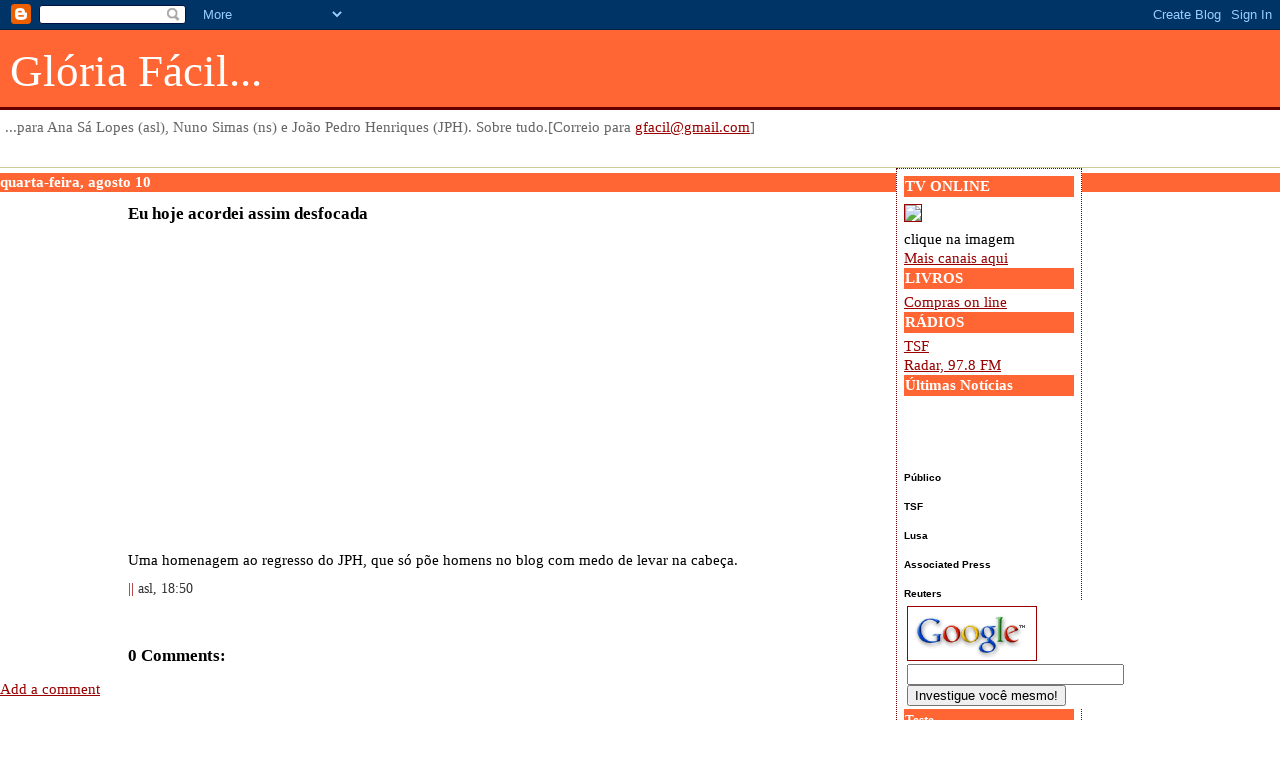

--- FILE ---
content_type: text/html; charset=UTF-8
request_url: https://gloriafacil.blogspot.com/2005/08/eu-hoje-acordei-assim-desfocada.html
body_size: 6098
content:
<!DOCTYPE html PUBLIC "-//W3C//DTD XHTML 1.0 Transitional//EN"
        "http://www.w3.org/TR/xhtml1/DTD/xhtml1-transitional.dtd">

<html>
<head>

<!-- This template has been designed by Martijn ten Napel, http://blogtemplates.noipo.org/ -->

	<title>Glória Fácil: Eu hoje acordei assim desfocada</title>
	<script type="text/javascript">(function() { (function(){function b(g){this.t={};this.tick=function(h,m,f){var n=f!=void 0?f:(new Date).getTime();this.t[h]=[n,m];if(f==void 0)try{window.console.timeStamp("CSI/"+h)}catch(q){}};this.getStartTickTime=function(){return this.t.start[0]};this.tick("start",null,g)}var a;if(window.performance)var e=(a=window.performance.timing)&&a.responseStart;var p=e>0?new b(e):new b;window.jstiming={Timer:b,load:p};if(a){var c=a.navigationStart;c>0&&e>=c&&(window.jstiming.srt=e-c)}if(a){var d=window.jstiming.load;
c>0&&e>=c&&(d.tick("_wtsrt",void 0,c),d.tick("wtsrt_","_wtsrt",e),d.tick("tbsd_","wtsrt_"))}try{a=null,window.chrome&&window.chrome.csi&&(a=Math.floor(window.chrome.csi().pageT),d&&c>0&&(d.tick("_tbnd",void 0,window.chrome.csi().startE),d.tick("tbnd_","_tbnd",c))),a==null&&window.gtbExternal&&(a=window.gtbExternal.pageT()),a==null&&window.external&&(a=window.external.pageT,d&&c>0&&(d.tick("_tbnd",void 0,window.external.startE),d.tick("tbnd_","_tbnd",c))),a&&(window.jstiming.pt=a)}catch(g){}})();window.tickAboveFold=function(b){var a=0;if(b.offsetParent){do a+=b.offsetTop;while(b=b.offsetParent)}b=a;b<=750&&window.jstiming.load.tick("aft")};var k=!1;function l(){k||(k=!0,window.jstiming.load.tick("firstScrollTime"))}window.addEventListener?window.addEventListener("scroll",l,!1):window.attachEvent("onscroll",l);
 })();</script><script type="text/javascript">function a(){var b=window.location.href,c=b.split("?");switch(c.length){case 1:return b+"?m=1";case 2:return c[1].search("(^|&)m=")>=0?null:b+"&m=1";default:return null}}var d=navigator.userAgent;if(d.indexOf("Mobile")!=-1&&d.indexOf("WebKit")!=-1&&d.indexOf("iPad")==-1||d.indexOf("Opera Mini")!=-1||d.indexOf("IEMobile")!=-1){var e=a();e&&window.location.replace(e)};
</script><meta http-equiv="Content-Type" content="text/html; charset=UTF-8" />
<meta name="generator" content="Blogger" />
<link rel="icon" type="image/vnd.microsoft.icon" href="https://www.blogger.com/favicon.ico"/>
<link rel="alternate" type="application/atom+xml" title="Glória Fácil - Atom" href="https://gloriafacil.blogspot.com/feeds/posts/default" />
<link rel="alternate" type="application/rss+xml" title="Glória Fácil - RSS" href="https://gloriafacil.blogspot.com/feeds/posts/default?alt=rss" />
<link rel="service.post" type="application/atom+xml" title="Glória Fácil - Atom" href="https://www.blogger.com/feeds/5663172/posts/default" />
<link rel="alternate" type="application/atom+xml" title="Glória Fácil - Atom" href="https://gloriafacil.blogspot.com/feeds/112369641614071693/comments/default" />
<link rel="stylesheet" type="text/css" href="https://www.blogger.com/static/v1/v-css/1601750677-blog_controls.css"/>
<link rel="stylesheet" type="text/css" href="https://www.blogger.com/dyn-css/authorization.css?targetBlogID=5663172&zx=9cf10960-ffbc-4826-8b43-c2fe41378ef6"/>

	<style type="text/css">	<!--
	body {
		background-color : #FFFFFF;
		font : 15px/1.3em Georgia,Serif;
		margin : 0;
		padding : 0;
	}
	
	h1 {
	/* To accomodate the Blogger Navbar the padding value at tht top is set to 45px.
	   If you don't need the room, you can reduce to its original value of 10px.
	   ---------*/
		padding : 45px 10px 10px 10px;
		background-color : #FF6633;
		border-bottom : 3px solid #660000;
		color : #FFFFFF;
		vertical-align : left;
		font : 3em Rockwell Extra Bold, Arial Black;
		margin : 0;
	}
	
	h2 {
		margin-top : 5px;
		font-size : 1em;
		font-weight : bold;
		background-color : #FF6633;
		color : #FFFFFF;
		padding : 0px;
		}
		
	h3 {
		font-size : 1.1em;
		font-weight : bold;
		margin : 0em 0 0.5em 10%;
		padding : 0;
		}
		
	#blogdescription {
		font-size : 100%;
		margin : 0.5em 5px 2em 5px;
		color : #666666;
		}
		
	#wrapper {
		position : relative;
		border-top : 1px solid #cccc99;
		}
		
	.postinfo, .commentpostinfo {
		margin : 0 0 3em 10%;
		padding : 5px 0;
		color : #333333;
		width : 43%;
		font-size : 95%;
		}
		
	.commentpostinfo {
		margin-bottom : 3em;
		padding-left : 7px;
		}
		
	.posts, .commentposts {
		width : 55%;
		margin-left : 10%;
		}
		
	.commentposts {
		border-left : 1px dotted #999966;
		padding-left : 7px;
		}
	
	.red {
		color : #990000;
		}
	
	a:link {
		color : #990000;
		}
	
	a:visited {
		color : #660000;
		}
	
	a:hover {
		color : #CC6633;
		}
		
	#menu {
		position : absolute;
		top : 0px;
		left : 70%;
		width : 170px;
		border : 1px dotted #660000;
		background-color : #FFFFFF;
		padding : 7px;
		}
		
	#menu h2 {
		font-size : 1em;
		font-weight : bold;
		background-color : #FF6633;
		color : #FFFFFF;
		padding : 1px;
		margin : 0px 0px 4px 0px;
		}

	#menu p, #menu dl, #menu ul {
		margin : 0px 0px 10px 0px;
		padding : 0;
		width : auto;
		}
	
	#menu ul, #menu li {
		list-style : none;
		}
	
	#menu dd {
		padding : 0;
		margin : 0;
		}
	
	#menu img {
		border : 1px solid #990000;
		margin : 3px 0;
		}
		
	#newcomment {
		margin-left : 18%;
		font-size : 105%;
		}
	-->
</style>
<meta name='google-adsense-platform-account' content='ca-host-pub-1556223355139109'/>
<meta name='google-adsense-platform-domain' content='blogspot.com'/>
<!-- --><style type="text/css">@import url(//www.blogger.com/static/v1/v-css/navbar/3334278262-classic.css);
div.b-mobile {display:none;}
</style>

</head>

<body><script type="text/javascript">
    function setAttributeOnload(object, attribute, val) {
      if(window.addEventListener) {
        window.addEventListener('load',
          function(){ object[attribute] = val; }, false);
      } else {
        window.attachEvent('onload', function(){ object[attribute] = val; });
      }
    }
  </script>
<div id="navbar-iframe-container"></div>
<script type="text/javascript" src="https://apis.google.com/js/platform.js"></script>
<script type="text/javascript">
      gapi.load("gapi.iframes:gapi.iframes.style.bubble", function() {
        if (gapi.iframes && gapi.iframes.getContext) {
          gapi.iframes.getContext().openChild({
              url: 'https://www.blogger.com/navbar/5663172?origin\x3dhttps://gloriafacil.blogspot.com',
              where: document.getElementById("navbar-iframe-container"),
              id: "navbar-iframe"
          });
        }
      });
    </script>
<h1>Glória Fácil...</h1>

<p id="blogdescription">...para Ana Sá Lopes (asl), Nuno Simas (ns) e João Pedro Henriques (JPH). Sobre tudo.[Correio para <a href="mailto:gfacil@gmail.com">gfacil@gmail.com</a></li>]</p>

<div id="wrapper">

	
		<h2>quarta-feira, agosto 10</h2>
	
	
		<h3>Eu hoje acordei assim desfocada</h3>
	
    <div class="posts">
	<div style="clear:both;"></div><a href="http://images.google.pt/images?q=tbn:ESjsqUolgw0J:www.b52.be/images/D%C3%A9cors/Hollywood/Marylin_Monroe1.jpg"><img style="cursor:pointer; cursor:hand;width: 320px;" src="https://lh3.googleusercontent.com/blogger_img_proxy/AEn0k_u6sBhKHKKVBlJS5RtgnaYg83NOQYY9hvQ_WC9Pie7wunKD4Z3vJ8mHt5185KXOYe69Ujj_QIp5IFNGGOy_h9AEP5owiY2Mw9NwpikvxyWTCjGsRvtH3PjHc650TZQTV1yI3Z0YWb9FiMJdgJZKeQ5ZlrMxu12bZfSku0ls-G_31uZnKX0kPUBFX0FsHKVbVts=s0-d" border="0" alt=""></a><br />Uma homenagem ao regresso do JPH, que só põe homens no blog com medo de levar na cabeça.<div style="clear:both; padding-bottom:0.25em"></div>
	</div>
    <div class="postinfo">
    	<span class="red">||</span> asl, 18:50
    	 
    </div>
    
    
	
		<h3 id="comments">0 Comments:</h3>
		
		<p id="newcomments"><a href="https://www.blogger.com/comment/fullpage/post/5663172/112369641614071693" location.href=https://www.blogger.com/comment/fullpage/post/5663172/112369641614071693;>Add a comment</a></p>	
	
	



<div id="menu">
<h2 class="sidebar-title">TV ONLINE</h2>
<li><a href="http://sintonizate.net/tvonline/canal/Sicnoticias.html"><img src="https://lh3.googleusercontent.com/blogger_img_proxy/AEn0k_tdBIJvJBzuO4wbXJEkuDhr_IHC_pds5aJ2uKSliHDrGfvN_p7As6IEVkq-jhMPVAyyCiUt0QGbYtomFO91i5ebqKwzqvORJ_XnJZCTqWC5Rs3WfgT6v9PbZQ=s0-d" border="0"></a></li>
<li>clique na imagem</a></li>
<li><a href="http://sintonizate.net/tvonline/">Mais canais aqui</a></li>
</ul>
<h2 class="sidebar-title">LIVROS</h2>
<li><a href="http://www.abebooks.com">Compras on line</a></li>
</ul>
<h2 class="sidebar-title">RÁDIOS</h2>
<li><a href="http://tsf.sapo.pt/online/common/include/streaming_directo.asp">TSF</a></li>
<li><a href="mms://stream.radio.com.pt/ROLI-ENC-201">Radar, 97.8 FM</a></li>
</ul>
<h2 class="sidebar-title">Últimas Notícias</h2>
<font size="2">
  <marquee scrollamount="3" direction="up" width="200" height="200" onmouseover="this.scrollAmount=0" onmouseout="this.scrollAmount=3" scrolldelay="100" style="word-spacing: 0; text-indent: 0; text-align: left; font-size: 10px; color: #000000; margin: 1 2; padding: 0; font-family:Arial"><div class="rss_box"><p></p><p><p><span style="font-weight: bold;">Público</span><script language="JavaScript" src="//convert.rss-to-javascript.com/?src=http://www.publico.clix.pt/layout/news.rss&amp;num=7&amp;targ=y" type="text/javascript"></script><p><span style="font-weight: bold;">TSF</span><script language="JavaScript" src="//convert.rss-to-javascript.com/?src=http://www.tsf.pt/online/rss/ultimas.xml&amp;num=7&amp;targ=y" type="text/javascript"></script> <p><span style="font-weight: bold;">Lusa</span><script language="JavaScript" src="//convert.rss-to-javascript.com/?src=http://xml.newsisfree.com/feeds/92/10392.xml&amp;num=7&amp;targ=y" type="text/javascript"></script><p><span style="font-weight: bold;">Associated Press</span><script language="JavaScript" src="//convert.rss-to-javascript.com/?src=http://hosted.ap.org/lineups/TOPHEADS.rss?SITE%3DRANDOM&amp;SECTION=HOME&amp;amp;num=4&amp;targ=y" type="text/javascript"></script>
<p><span style="font-weight: bold;">Reuters</span><script language="JavaScript" src="//convert.rss-to-javascript.com/?src=http://today.reuters.com/rss/topNews&amp;num=4&amp;targ=y" type="text/javascript"><p><p></script></marquee></marquee></marquee></marquee>
<!-- Search Google -->
<center>
<FORM method=GET action="http://www.google.pt/search">
<input type=hidden name=ie value=UTF-8>
<input type=hidden name=oe value=UTF-8>
<TABLE bgcolor="#FFFFFF"><tr><td>
<A HREF="http://www.google.pt/">
<img src="//www.google.com/logos/Logo_40wht.gif" border="0" alt="Google" align="absmiddle"></A>
<INPUT TYPE=text name=q size=25 maxlength=250 value="">
<INPUT type=submit name=btnG VALUE="Investigue você mesmo!">
</td></tr></TABLE>
</FORM>
</center>
<!-- Google search -->
<ul>
 <h2 class="sidebar-title">Teste</h2>
<li><a href="http://www.purescore.com/">Debóchometro</a></li>
</ul>
<h2 class="sidebar-title">Novidades</h2>
<ul>
<li><a href="http://www.oddcast.com/home/demos/tts/frameset.php?frame1=talk">Leitor Virtual</a></li>
</ul> 
<h2 class="sidebar-title">Quiosque</h2>
    </ul>
    	<li><a href="http://news.google.com/">Google News</a></li>
         <li><a href="http://www.dn.pt">Diário de Notícias</a></li>
         <li><a href="http://www.jn.pt">Jornal de Notícias</a></li>
         <li><a href="http://www.correiomanha.pt">Correio da Manhã</a></li>
         <li><a href="http://tsf.sapo.pt">TSF</a></li>
         <li><a href="http://www.rr.pt">Rádio Renascença</a></li>
         <li><a href="http://www.visaoonline.pt">Visão</a></li>
         <li><a href="http://www.oindependente.pt">O Independente</a></li>
     </ul>

  <h2 class="sidebar-title">Serviço público</h2>
    </ul>
         <li><a href="http://provedorpublico.blogspot.com/">Provedor Leitores PÚBLICO</a></li>
         <li><a href="http://www.ultimasreportagens.com/">Arquitectura contemporânea portuguesa</a></li>
         <li><a href="http://www.humbertodelgado.pt/WebFHD/index.jsp">Arquivo Humberto Delgado</a></li>
         <li><a href="http://www.naer.pt/NAER/PT/Estudos+Realizados/index-1.htm">Estudos da Ota</a></li>
         <li><a href="http://www.portugal.gov.pt/NR/rdonlyres/631A5B3F-5470-4AD7-AE0F-D8324A3AF401/0/ProgramaGovernoXVII.pdf">Programa do Governo</a></li>
         <li><a href="http://www.e-financas.gov.pt/de/mainDgci.html">Impostos on line</a></li>
         <li><a href="http://www.118.pt/pt/menu.php">Informações telefónicas</a></li>
         <li><a href="http://www.vivebem.com/">Disfunção Eréctil</a></li>
         <li><a href="http://www.anf.pt/site/index.php?page=data/farmacias/farmserv.php">Farmácias de serviço</a></li>
         <li><a href="http://tempo.planetaclix.pt/">Meteorologia</a></li>
         <li><a href="http://www3.parlamento.pt/const_leg/revisao_const/index.html">Revisão Constitucional</a></li>
         <li><a href="http://www.parlamento.pt/const_leg/crp_port/index.html">Constituição da República</a></li>
         <li><a href="http://infordesporto.sapo.pt/Informação/Totojogos/Totojogos_home.asp">Totojogos</a></li>
         <li><a href="http://homepage.oninet.pt/806mbx/penal/legis/cpgeralpre.htm">Código Penal I</a></li>
         <li><a href="http://homepage.oninet.pt/806mbx/penal/legis/cplivroii.htm">Código Penal II</a></li>
</p>
<h2>Arquivo</h2>
<ul>
	
	
		<li><a href="http://gloriafacil.blogspot.com/">current</a></li>
	
	
		<li><a href="http://gloriafacil.blogspot.com/2003/08/">08/01/2003 - 09/01/2003</a></li>
	
		<li><a href="http://gloriafacil.blogspot.com/2003/09/">09/01/2003 - 10/01/2003</a></li>
	
		<li><a href="http://gloriafacil.blogspot.com/2003/10/">10/01/2003 - 11/01/2003</a></li>
	
		<li><a href="http://gloriafacil.blogspot.com/2003/11/">11/01/2003 - 12/01/2003</a></li>
	
		<li><a href="http://gloriafacil.blogspot.com/2003/12/">12/01/2003 - 01/01/2004</a></li>
	
		<li><a href="http://gloriafacil.blogspot.com/2004/01/">01/01/2004 - 02/01/2004</a></li>
	
		<li><a href="http://gloriafacil.blogspot.com/2004/02/">02/01/2004 - 03/01/2004</a></li>
	
		<li><a href="http://gloriafacil.blogspot.com/2004/03/">03/01/2004 - 04/01/2004</a></li>
	
		<li><a href="http://gloriafacil.blogspot.com/2004/04/">04/01/2004 - 05/01/2004</a></li>
	
		<li><a href="http://gloriafacil.blogspot.com/2004/05/">05/01/2004 - 06/01/2004</a></li>
	
		<li><a href="http://gloriafacil.blogspot.com/2004/06/">06/01/2004 - 07/01/2004</a></li>
	
		<li><a href="http://gloriafacil.blogspot.com/2004/07/">07/01/2004 - 08/01/2004</a></li>
	
		<li><a href="http://gloriafacil.blogspot.com/2004/08/">08/01/2004 - 09/01/2004</a></li>
	
		<li><a href="http://gloriafacil.blogspot.com/2004/09/">09/01/2004 - 10/01/2004</a></li>
	
		<li><a href="http://gloriafacil.blogspot.com/2004/10/">10/01/2004 - 11/01/2004</a></li>
	
		<li><a href="http://gloriafacil.blogspot.com/2004/11/">11/01/2004 - 12/01/2004</a></li>
	
		<li><a href="http://gloriafacil.blogspot.com/2004/12/">12/01/2004 - 01/01/2005</a></li>
	
		<li><a href="http://gloriafacil.blogspot.com/2005/01/">01/01/2005 - 02/01/2005</a></li>
	
		<li><a href="http://gloriafacil.blogspot.com/2005/02/">02/01/2005 - 03/01/2005</a></li>
	
		<li><a href="http://gloriafacil.blogspot.com/2005/03/">03/01/2005 - 04/01/2005</a></li>
	
		<li><a href="http://gloriafacil.blogspot.com/2005/04/">04/01/2005 - 05/01/2005</a></li>
	
		<li><a href="http://gloriafacil.blogspot.com/2005/05/">05/01/2005 - 06/01/2005</a></li>
	
		<li><a href="http://gloriafacil.blogspot.com/2005/06/">06/01/2005 - 07/01/2005</a></li>
	
		<li><a href="http://gloriafacil.blogspot.com/2005/07/">07/01/2005 - 08/01/2005</a></li>
	
		<li><a href="http://gloriafacil.blogspot.com/2005/08/">08/01/2005 - 09/01/2005</a></li>
	
		<li><a href="http://gloriafacil.blogspot.com/2005/09/">09/01/2005 - 10/01/2005</a></li>
	
		<li><a href="http://gloriafacil.blogspot.com/2005/10/">10/01/2005 - 11/01/2005</a></li>
	
		<li><a href="http://gloriafacil.blogspot.com/2005/11/">11/01/2005 - 12/01/2005</a></li>
	
		<li><a href="http://gloriafacil.blogspot.com/2005/12/">12/01/2005 - 01/01/2006</a></li>
	
		<li><a href="http://gloriafacil.blogspot.com/2006/01/">01/01/2006 - 02/01/2006</a></li>
	
		<li><a href="http://gloriafacil.blogspot.com/2006/02/">02/01/2006 - 03/01/2006</a></li>
	
		<li><a href="http://gloriafacil.blogspot.com/2006/03/">03/01/2006 - 04/01/2006</a></li>
	
		<li><a href="http://gloriafacil.blogspot.com/2006/04/">04/01/2006 - 05/01/2006</a></li>
	
		<li><a href="http://gloriafacil.blogspot.com/2006/05/">05/01/2006 - 06/01/2006</a></li>
	
		<li><a href="http://gloriafacil.blogspot.com/2006/06/">06/01/2006 - 07/01/2006</a></li>
	
		<li><a href="http://gloriafacil.blogspot.com/2006/07/">07/01/2006 - 08/01/2006</a></li>
	
		<li><a href="http://gloriafacil.blogspot.com/2006/08/">08/01/2006 - 09/01/2006</a></li>
	
		<li><a href="http://gloriafacil.blogspot.com/2006/09/">09/01/2006 - 10/01/2006</a></li>
	
		<li><a href="http://gloriafacil.blogspot.com/2006/10/">10/01/2006 - 11/01/2006</a></li>
	
		<li><a href="http://gloriafacil.blogspot.com/2006/11/">11/01/2006 - 12/01/2006</a></li>
	
		<li><a href="http://gloriafacil.blogspot.com/2006/12/">12/01/2006 - 01/01/2007</a></li>
	
		<li><a href="http://gloriafacil.blogspot.com/2007/01/">01/01/2007 - 02/01/2007</a></li>
	
		<li><a href="http://gloriafacil.blogspot.com/2007/02/">02/01/2007 - 03/01/2007</a></li>
	
		<li><a href="http://gloriafacil.blogspot.com/2007/03/">03/01/2007 - 04/01/2007</a></li>
	
		<li><a href="http://gloriafacil.blogspot.com/2007/04/">04/01/2007 - 05/01/2007</a></li>
	
		<li><a href="http://gloriafacil.blogspot.com/2007/05/">05/01/2007 - 06/01/2007</a></li>
	
		<li><a href="http://gloriafacil.blogspot.com/2007/06/">06/01/2007 - 07/01/2007</a></li>
	
		<li><a href="http://gloriafacil.blogspot.com/2007/07/">07/01/2007 - 08/01/2007</a></li>
	
		<li><a href="http://gloriafacil.blogspot.com/2007/08/">08/01/2007 - 09/01/2007</a></li>
	
		<li><a href="http://gloriafacil.blogspot.com/2007/09/">09/01/2007 - 10/01/2007</a></li>
	
		<li><a href="http://gloriafacil.blogspot.com/2007/10/">10/01/2007 - 11/01/2007</a></li>
	
		<li><a href="http://gloriafacil.blogspot.com/2007/11/">11/01/2007 - 12/01/2007</a></li>
	
		<li><a href="http://gloriafacil.blogspot.com/2007/12/">12/01/2007 - 01/01/2008</a></li>
	
		<li><a href="http://gloriafacil.blogspot.com/2008/01/">01/01/2008 - 02/01/2008</a></li>
	
		<li><a href="http://gloriafacil.blogspot.com/2008/02/">02/01/2008 - 03/01/2008</a></li>
	
		<li><a href="http://gloriafacil.blogspot.com/2008/03/">03/01/2008 - 04/01/2008</a></li>
	
		<li><a href="http://gloriafacil.blogspot.com/2008/04/">04/01/2008 - 05/01/2008</a></li>
	
		<li><a href="http://gloriafacil.blogspot.com/2008/05/">05/01/2008 - 06/01/2008</a></li>
	
		<li><a href="http://gloriafacil.blogspot.com/2008/06/">06/01/2008 - 07/01/2008</a></li>
	
		<li><a href="http://gloriafacil.blogspot.com/2008/07/">07/01/2008 - 08/01/2008</a></li>
	
		<li><a href="http://gloriafacil.blogspot.com/2008/08/">08/01/2008 - 09/01/2008</a></li>
	
		<li><a href="http://gloriafacil.blogspot.com/2008/09/">09/01/2008 - 10/01/2008</a></li>
	
		<li><a href="http://gloriafacil.blogspot.com/2008/10/">10/01/2008 - 11/01/2008</a></li>
	
		<li><a href="http://gloriafacil.blogspot.com/2008/11/">11/01/2008 - 12/01/2008</a></li>
	
		<li><a href="http://gloriafacil.blogspot.com/2008/12/">12/01/2008 - 01/01/2009</a></li>
	
		<li><a href="http://gloriafacil.blogspot.com/2009/01/">01/01/2009 - 02/01/2009</a></li>
	
		<li><a href="http://gloriafacil.blogspot.com/2009/02/">02/01/2009 - 03/01/2009</a></li>
	
		<li><a href="http://gloriafacil.blogspot.com/2009/03/">03/01/2009 - 04/01/2009</a></li>
	
		<li><a href="http://gloriafacil.blogspot.com/2009/04/">04/01/2009 - 05/01/2009</a></li>
	
		<li><a href="http://gloriafacil.blogspot.com/2010/02/">02/01/2010 - 03/01/2010</a></li>
	
</ul>
  <h2 class="sidebar-title">Audiências</h2>
  <!--WEBBOT bot="HTMLMarkup" startspan ALT="Site Meter" -->
  <a href="http://sm7.sitemeter.com/stats.asp?site=sm7juanico" target="_top">
  <img src="https://lh3.googleusercontent.com/blogger_img_proxy/AEn0k_uwY-GWIRwzvVJxZ26z-SebyS9HA6ddzE5aKmszVsROrpAMEHwaVSSP9FuvNUbDoFoy0g4TD7sAM5DHjg5R5lpMdfIE-70Ihug2wwd47YgtXJJ6zVKj=s0-d" alt="Site Meter" border="10"></a>
<!--WEBBOT bot="HTMLMarkup" Endspan -->
</ul>
<p id="bloggerbutton"><a href="//www.blogger.com"><img width="88" height="31" src="https://lh3.googleusercontent.com/blogger_img_proxy/AEn0k_tjyiy0kWOHAyW_CC_iSuOr_zATTBmMRyFJlQWREOTMyPd3FRKkRVJvvPF6DPn3NMgY4KpAGu4VZzk3piJzB0Lytf6m3iF4Urzouxt2i_Ry=s0-d" alt="Blogger" style="border : 0;"></a></p>
</div>
</div>

</body>
</html>